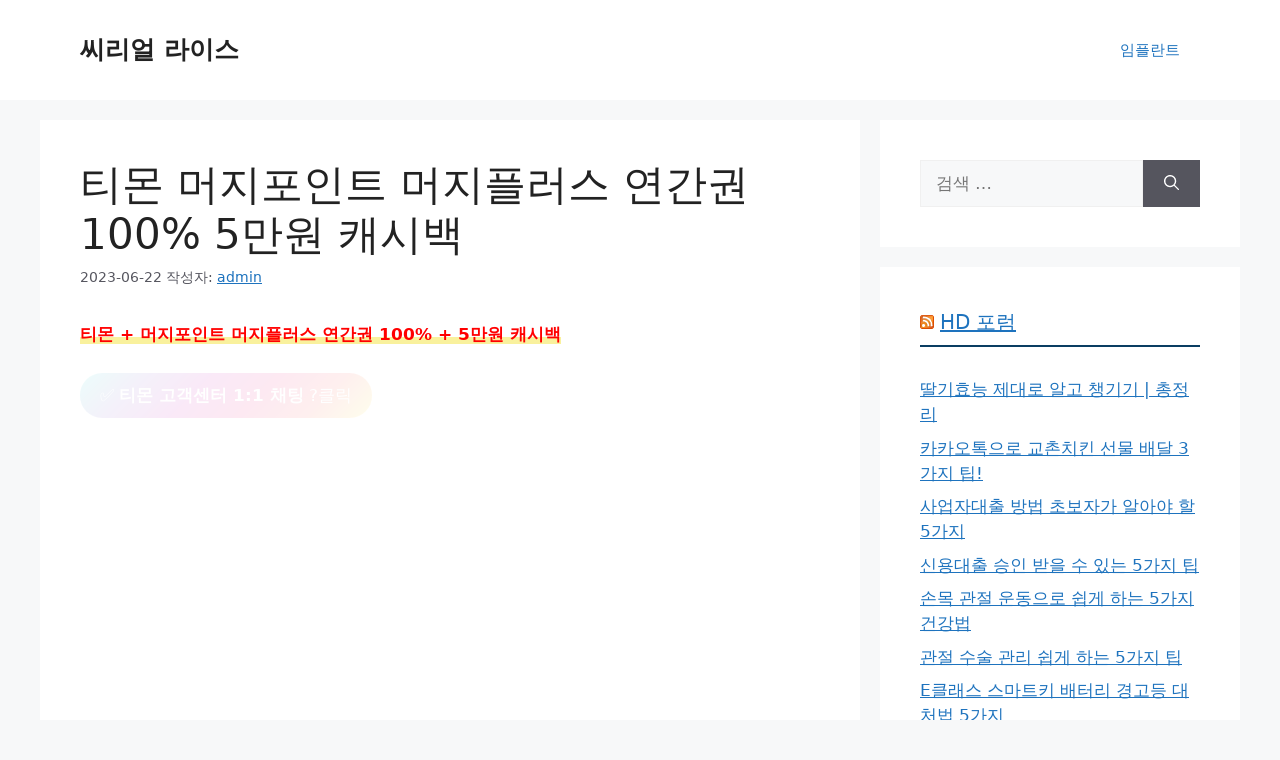

--- FILE ---
content_type: text/html; charset=utf-8
request_url: https://www.google.com/recaptcha/api2/aframe
body_size: 267
content:
<!DOCTYPE HTML><html><head><meta http-equiv="content-type" content="text/html; charset=UTF-8"></head><body><script nonce="Nmn4wTGn3j14_aUh3z99lA">/** Anti-fraud and anti-abuse applications only. See google.com/recaptcha */ try{var clients={'sodar':'https://pagead2.googlesyndication.com/pagead/sodar?'};window.addEventListener("message",function(a){try{if(a.source===window.parent){var b=JSON.parse(a.data);var c=clients[b['id']];if(c){var d=document.createElement('img');d.src=c+b['params']+'&rc='+(localStorage.getItem("rc::a")?sessionStorage.getItem("rc::b"):"");window.document.body.appendChild(d);sessionStorage.setItem("rc::e",parseInt(sessionStorage.getItem("rc::e")||0)+1);localStorage.setItem("rc::h",'1768975898535');}}}catch(b){}});window.parent.postMessage("_grecaptcha_ready", "*");}catch(b){}</script></body></html>